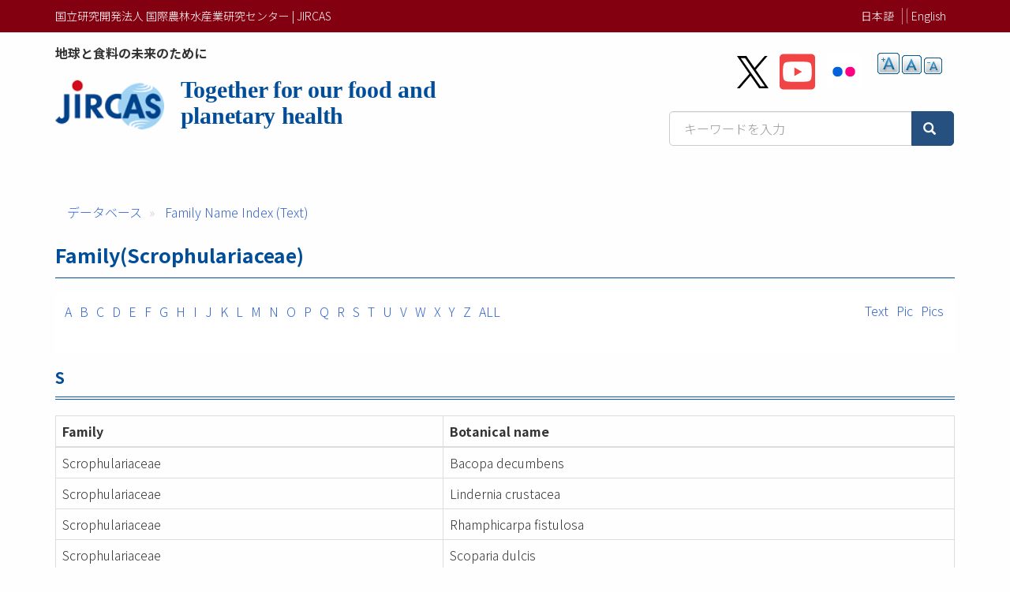

--- FILE ---
content_type: text/html; charset=UTF-8
request_url: https://www.jircas.go.jp/lo/database/ghana/family/3359
body_size: 24504
content:
<!DOCTYPE html>
<html  lang="lo" dir="ltr" prefix="content: http://purl.org/rss/1.0/modules/content/  dc: http://purl.org/dc/terms/  foaf: http://xmlns.com/foaf/0.1/  og: http://ogp.me/ns#  rdfs: http://www.w3.org/2000/01/rdf-schema#  schema: http://schema.org/  sioc: http://rdfs.org/sioc/ns#  sioct: http://rdfs.org/sioc/types#  skos: http://www.w3.org/2004/02/skos/core#  xsd: http://www.w3.org/2001/XMLSchema# ">
  <head>
    <meta charset="utf-8" />
<script async src="https://www.googletagmanager.com/gtag/js?id=G-ZTTDYVVMF4"></script>
<script>window.dataLayer = window.dataLayer || [];function gtag(){dataLayer.push(arguments)};gtag("js", new Date());gtag("set", "developer_id.dMDhkMT", true);gtag("config", "G-ZTTDYVVMF4", {"groups":"default","page_placeholder":"PLACEHOLDER_page_location","allow_ad_personalization_signals":false});</script>
<link rel="canonical" href="https://www.jircas.go.jp/ja/database/ghana/family/3359" />
<link rel="icon" href="/themes/custom/jircas/favicon.ico" />
<meta name="MobileOptimized" content="width" />
<meta name="HandheldFriendly" content="true" />
<meta name="viewport" content="width=device-width, initial-scale=1.0" />
<script type="application/ld+json">{
    "@context": "https://schema.org",
    "@graph": [
        {
            "@type": "WebPage",
            "breadcrumb": {
                "@type": "BreadcrumbList",
                "itemListElement": [
                    {
                        "@type": "ListItem",
                        "position": 1,
                        "name": "ຫນ້າຫລັກ",
                        "item": "https://www.jircas.go.jp/lo"
                    },
                    {
                        "@type": "ListItem",
                        "position": 2,
                        "name": "データベース",
                        "item": "https://www.jircas.go.jp/lo/database"
                    },
                    {
                        "@type": "ListItem",
                        "position": 3,
                        "name": "Family Name Index (Text)",
                        "item": "https://www.jircas.go.jp/lo/database/ghana/family"
                    }
                ]
            }
        }
    ]
}</script>
<script>window.a2a_config=window.a2a_config||{};a2a_config.callbacks=[];a2a_config.overlays=[];a2a_config.templates={};</script>

    <title>Family Name Index (Text) | 国立研究開発法人 国際農林水産業研究センター | JIRCAS</title>
    <link rel="stylesheet" media="all" href="/core/modules/system/css/components/align.module.css?t8dd0n" />
<link rel="stylesheet" media="all" href="/core/modules/system/css/components/fieldgroup.module.css?t8dd0n" />
<link rel="stylesheet" media="all" href="/core/modules/system/css/components/container-inline.module.css?t8dd0n" />
<link rel="stylesheet" media="all" href="/core/modules/system/css/components/clearfix.module.css?t8dd0n" />
<link rel="stylesheet" media="all" href="/core/modules/system/css/components/details.module.css?t8dd0n" />
<link rel="stylesheet" media="all" href="/core/modules/system/css/components/hidden.module.css?t8dd0n" />
<link rel="stylesheet" media="all" href="/core/modules/system/css/components/item-list.module.css?t8dd0n" />
<link rel="stylesheet" media="all" href="/core/modules/system/css/components/js.module.css?t8dd0n" />
<link rel="stylesheet" media="all" href="/core/modules/system/css/components/nowrap.module.css?t8dd0n" />
<link rel="stylesheet" media="all" href="/core/modules/system/css/components/position-container.module.css?t8dd0n" />
<link rel="stylesheet" media="all" href="/core/modules/system/css/components/reset-appearance.module.css?t8dd0n" />
<link rel="stylesheet" media="all" href="/core/modules/system/css/components/resize.module.css?t8dd0n" />
<link rel="stylesheet" media="all" href="/core/modules/system/css/components/system-status-counter.css?t8dd0n" />
<link rel="stylesheet" media="all" href="/core/modules/system/css/components/system-status-report-counters.css?t8dd0n" />
<link rel="stylesheet" media="all" href="/core/modules/system/css/components/system-status-report-general-info.css?t8dd0n" />
<link rel="stylesheet" media="all" href="/core/modules/system/css/components/tablesort.module.css?t8dd0n" />
<link rel="stylesheet" media="all" href="/core/modules/views/css/views.module.css?t8dd0n" />
<link rel="stylesheet" media="all" href="/modules/contrib/addtoany/css/addtoany.css?t8dd0n" />
<link rel="stylesheet" media="all" href="/modules/contrib/colorbox/styles/default/colorbox_style.css?t8dd0n" />
<link rel="stylesheet" media="all" href="/modules/contrib/extlink/extlink.css?t8dd0n" />
<link rel="stylesheet" media="all" href="/modules/contrib/text_resize/css/text_resize.css?t8dd0n" />
<link rel="stylesheet" media="all" href="/modules/contrib/webform/modules/webform_bootstrap/css/webform_bootstrap.css?t8dd0n" />
<link rel="stylesheet" media="all" href="/themes/custom/jircas/css/style.css?t8dd0n" />
<link rel="stylesheet" media="print" href="/themes/custom/jircas/css/print.css?t8dd0n" />
<link rel="stylesheet" media="all" href="//fonts.googleapis.com/earlyaccess/notosansjp.css" />

    
  </head>
  <body class="path-database has-glyphicons">
    <a href="#main-content" class="visually-hidden focusable skip-link">
      ຂ້າມໄປຫາເນື້ອໃນຕົ້ນຕໍ
    </a>
    
      <div class="dialog-off-canvas-main-canvas" data-off-canvas-main-canvas>
    <div class="wrap-content content-lo">


          <header id="navbar" role="banner">

      <div class="header-top">
        <div class="container">
                                <button type="button" class="navbar-toggle" data-toggle="collapse" data-target="#navbar-collapse">
              <span class="sr-only">Toggle navigation</span>
              <span class="icon-bar"></span>
              <span class="icon-bar"></span>
              <span class="icon-bar"></span>
            </button>
                   
          <div class="row">
            <div class="hidden-xs col-sm-12 col-md-6">国立研究開発法人 国際農林水産業研究センター | JIRCAS</div>
            <div class="col-sm-12 col-md-6">           
                                                                <div class="region region-top-bar">
    <nav role="navigation" aria-labelledby="block-menu-topbar-menu" id="block-menu-topbar">
            
  <h2 class="visually-hidden" id="block-menu-topbar-menu">トップメニューバー</h2>
  

        
  </nav>
<section class="language-switcher-language-url block block-language block-language-blocklanguage-content clearfix" id="block-lang-switch" role="navigation">
  
    

      <ul class="links"><li hreflang="ja" data-drupal-link-system-path="database/ghana/family/3359" class="ja"><a href="/ja/database/ghana/family/3359" class="language-link" hreflang="ja" data-drupal-link-system-path="database/ghana/family/3359">日本語</a></li><li hreflang="en" data-drupal-link-system-path="database/ghana/family/3359" class="en"><a href="/en/database/ghana/family/3359" class="language-link" hreflang="en" data-drupal-link-system-path="database/ghana/family/3359">English</a></li></ul>
  </section>


  </div>

                                          </div>
          </div>
        </div>
      </div>

      <div class="container">
        <div class="row">
          <div class="col-md-7">
            <div class="navbar-header">
                <div class="region region-navigation">
    <p class="site-slogan">地球と食料の未来のために</p>
<div class="navbar-header">
<a href="/en" title="ຫນ້າຫລັກ">

	<div class="media">
		<div class="media-left">
			<img class="site-logo site-logo_en" src="/themes/custom/jircas/images/logo_en.png" alt="home" height="75">
		</div>
		<div class="media-body">
			<h1 class="site-title-header_en">Together for our food and <br>planetary health</h1>
		</div>
	</div>
</a>
</div>

  </div>

            </div>
          </div>
          <div class="col-md-5">
              <div class="region region-header-second">
    <section id="block-sns-buttons" class="block block-fixed-block-content block-fixed-block-contentsns-buttons clearfix">
  
    

      
            <div class="field field--name-body field--type-text-with-summary field--label-hidden field--item"><ul class="list-inline my-4">
	<li><a href="https://x.com/jircas_direct" rel="noopener noreferrer" target="_blank"><img height="45" src="/themes/custom/jircas/images/icon_x-black.svg" width="40" /></a></li>
	<li><a href="https://www.youtube.com/c/JircasGoJp" rel="noopener noreferrer" target="_blank"><img height="50" src="/themes/custom/jircas/images/icon_youtube.svg" width="45" /></a></li>
	<li><a href="https://www.flickr.com/jircas" rel="noopener noreferrer" target="_blank"><img height="50" src="/themes/custom/jircas/images/icon_flickr.svg" width="45" /></a></li>
</ul>
</div>
      
  </section>

<section id="block-text-resize" class="hidden-xs hidden-sm block block-text-resize block-text-resize-block clearfix">
  
    

      <div class="content"><a href="javascript:;" class="changer" id="text_resize_decrease"><sup>-</sup>A</a> <a href="javascript:;" class="changer" id="text_resize_reset">A</a> <a href="javascript:;" class="changer" id="text_resize_increase"><sup>+</sup>A</a><div id="text_resize_clear"></div></div>

  </section>


  </div>

              <div class="region region-search-box">
    <section id="block-searchbox-jircas" class="mb-4 pull-right block block-fixed-block-content block-fixed-block-contentsearchbox-jircas clearfix">
  
    

      
            <div class="field field--name-body field--type-text-with-summary field--label-hidden field--item"><form accept-charset="UTF-8" action="/ja/pagesearch" data-once="form-updated" method="get">
<div class="input-group"><input class="form-text form-control" data-drupal-selector="edit-kywd" id="edit-kywd--2" maxlength="128" name="kywd" placeholder="キーワードを入力" size="30" tabindex="-1" type="text" value="" /><span class="input-group-btn "><button class="button js-form-submit form-submit btn-primary btn icon-before" data-drupal-selector="edit-submit-search-metadata-2" id="edit-submit-search-metadata--2" tabindex="-1" type="submit" value="検索"><span class="icon glyphicon glyphicon-search" aria-hidden="true"></span></button></span></div>
</form>
</div>
      
  </section>


  </div>

          </div>
        </div>
      </div>

                    <div id="navbar-collapse" class="gnav navbar-collapse collapse">
          <div class="container">
            
          </div>
        </div>
          </header>
  


  <div role="main" class="main-container container js-quickedit-main-content">
                    <div class="region region-page-header">
    <div data-drupal-messages-fallback class="hidden"></div>
    <ol class="breadcrumb">
          <li >
                  <a href="/lo/database">データベース</a>
              </li>
          <li >
                  <a href="/lo/database/ghana/family">Family Name Index (Text)</a>
              </li>
      </ol>


  </div>

          
    <div class="row">

            
                  <section class="col-sm-12">

                
                          <a id="main-content"></a>
            <div class="region region-content">
        <h1 class="page-header">Family(Scrophulariaceae)</h1>

  <div class="views-element-container form-group"><div class="view view-plants-savanna-family view-id-plants_savanna_family view-display-id-page js-view-dom-id-0d5af3b76f8281680175aa3cc134d2ce799d4bb6b5da26c4f1d1edd41ce0c423">
  
    
      <div class="view-header">
      <div class="db-az"><div class="row"><div class="col-sm-9"><a href="/ja/database/ghana/family/index/a">A</a> <a href="/ja/database/ghana/family/index/b">B</a> <a href="/ja/database/ghana/family/index/c">C</a> <a href="/ja/database/ghana/family/index/d">D</a> <a href="/ja/database/ghana/family/index/e">E</a> <a href="/ja/database/ghana/family/index/f">F</a> <a href="/ja/database/ghana/family/index/g">G</a> <a href="/ja/database/ghana/family/index/h">H</a> <a href="/ja/database/ghana/family/index/i">I</a> <a href="/ja/database/ghana/family/index/j">J</a> <a href="/ja/database/ghana/family/index/k">K</a> <a href="/ja/database/ghana/family/index/l">L</a> <a href="/ja/database/ghana/family/index/m">M</a> <a href="/ja/database/ghana/family/index/n">N</a> <a href="/ja/database/ghana/family/index/o">O</a> <a href="/ja/database/ghana/family/index/p">P</a> <a href="/ja/database/ghana/family/index/q">Q</a> <a href="/ja/database/ghana/family/index/r">R</a> <a href="/ja/database/ghana/family/index/s">S</a> <a href="/ja/database/ghana/family/index/t">T</a> <a href="/ja/database/ghana/family/index/u">U</a> <a href="/ja/database/ghana/family/index/v">V</a> <a href="/ja/database/ghana/family/index/w">W</a> <a href="/ja/database/ghana/family/index/x">X</a>
<a href="/ja/database/ghana/family/index/y">Y</a> <a href="/ja/database/ghana/family/index/z">Z</a> <a href="/ja/database/ghana/family">ALL</a></div>
<div class="col-sm-3"><span class="pull-right"><a href="/ja/database/ghana/family/index/">Text</a> <a href="/ja/database/ghana/family_image/index/">Pic</a> <a href="/ja/database/ghana/family_images/index/">Pics</a></span></div></div></div>
    </div>
      
      <div class="view-content">
      

<table class="table table-bordered cols-2">
      <caption>
              S
                </caption>
        <thead>
      <tr>
                                                  <th id="view-name-table-column" class="views-field views-field-name" scope="col">Family</th>
                                                  <th id="view-field-db-item-name-table-column" class="views-field views-field-field-db-item-name" scope="col">Botanical name</th>
              </tr>
    </thead>
    <tbody>
          <tr>
                                                                                        <td headers="view-name-table-column" class="views-field views-field-name">Scrophulariaceae          </td>
                                                                                        <td headers="view-field-db-item-name-table-column" class="views-field views-field-field-db-item-name">Bacopa decumbens          </td>
              </tr>
          <tr>
                                                                                        <td headers="view-name-table-column" class="views-field views-field-name">Scrophulariaceae          </td>
                                                                                        <td headers="view-field-db-item-name-table-column" class="views-field views-field-field-db-item-name">Lindernia crustacea          </td>
              </tr>
          <tr>
                                                                                        <td headers="view-name-table-column" class="views-field views-field-name">Scrophulariaceae          </td>
                                                                                        <td headers="view-field-db-item-name-table-column" class="views-field views-field-field-db-item-name">Rhamphicarpa fistulosa          </td>
              </tr>
          <tr>
                                                                                        <td headers="view-name-table-column" class="views-field views-field-name">Scrophulariaceae          </td>
                                                                                        <td headers="view-field-db-item-name-table-column" class="views-field views-field-field-db-item-name">Scoparia dulcis          </td>
              </tr>
          <tr>
                                                                                        <td headers="view-name-table-column" class="views-field views-field-name">Scrophulariaceae          </td>
                                                                                        <td headers="view-field-db-item-name-table-column" class="views-field views-field-field-db-item-name">Striga bilabiata          </td>
              </tr>
          <tr>
                                                                                        <td headers="view-name-table-column" class="views-field views-field-name">Scrophulariaceae          </td>
                                                                                        <td headers="view-field-db-item-name-table-column" class="views-field views-field-field-db-item-name">Striga gasnerioides          </td>
              </tr>
          <tr>
                                                                                        <td headers="view-name-table-column" class="views-field views-field-name">Scrophulariaceae          </td>
                                                                                        <td headers="view-field-db-item-name-table-column" class="views-field views-field-field-db-item-name">Striga hermonthica          </td>
              </tr>
      </tbody>
</table>


    </div>
  
          </div>
</div>


  </div>

          
              </section>

                </div>
  </div>

</div><!-- .wrap-content -->

<footer class="footer">
	<div class="footer-top">
    <div class="container">
      
		</div>
	</div>
	<div class="footer-middle">
    <div class="container">  <div class="region region-footer-middle">
    <section id="block-address" class="block block-fixed-block-content block-fixed-block-contentaddress clearfix">
  
    

      
            <div class="field field--name-body field--type-text-with-summary field--label-hidden field--item"><div class="row small">
<div class="col-sm-4">
<p style="margin: 0 0 4px;">国際農林水産業研究センター</p>
〒305-8686<br />
茨城県つくば市大わし1-1<br />
Tel. 029-838-6313<br />
Fax. 029-838-6316</div>

<div class="col-sm-5">
<p style="margin: 0 0 4px;">熱帯・島嶼研究拠点</p>
〒907-0002<br />
沖縄県石垣市 字真栄里川良原1091-1<br />
Tel. 0980-82-2306<br />
Fax. 0980-82-0614</div>
</div>
</div>
      
  </section>


  </div>
</div>
	</div>
    <div class="footer-copyright text-center">
    <div class=" container"><span class="sm-block">©2026
    JIRCAS.
          <a href="/en/about/guide">Some rights reserved.</a></span> <span class="sm-block">JCN 7050005005215</span>
        </div>
  </div>
</footer>

  </div>

    
    <script type="application/json" data-drupal-selector="drupal-settings-json">{"path":{"baseUrl":"\/","pathPrefix":"lo\/","currentPath":"database\/ghana\/family\/3359","currentPathIsAdmin":false,"isFront":false,"currentLanguage":"lo"},"pluralDelimiter":"\u0003","suppressDeprecationErrors":true,"colorbox":{"opacity":"0.85","current":"{current} of {total}","previous":"\u00ab Prev","next":"Next \u00bb","close":"Close","maxWidth":"98%","maxHeight":"98%","fixed":true,"mobiledetect":true,"mobiledevicewidth":"480px"},"google_analytics":{"account":"G-ZTTDYVVMF4","trackOutbound":true,"trackMailto":true,"trackTel":true,"trackDownload":true,"trackDownloadExtensions":"7z|aac|arc|arj|asf|asx|avi|bin|csv|doc(x|m)?|dot(x|m)?|exe|flv|gif|gz|gzip|hqx|jar|jpe?g|js|mp(2|3|4|e?g)|mov(ie)?|msi|msp|pdf|phps|png|ppt(x|m)?|pot(x|m)?|pps(x|m)?|ppam|sld(x|m)?|thmx|qtm?|ra(m|r)?|sea|sit|tar|tgz|torrent|txt|wav|wma|wmv|wpd|xls(x|m|b)?|xlt(x|m)|xlam|xml|z|zip","trackColorbox":true},"data":{"extlink":{"extTarget":true,"extTargetNoOverride":true,"extNofollow":false,"extNoreferrer":true,"extFollowNoOverride":false,"extClass":"ext","extLabel":"(link is external)","extImgClass":false,"extSubdomains":false,"extExclude":"","extInclude":"","extCssExclude":"","extCssExplicit":"","extAlert":false,"extAlertText":"This link will take you to an external web site. We are not responsible for their content.","mailtoClass":"mailto","mailtoLabel":"(link sends email)","extUseFontAwesome":false,"extIconPlacement":"append","extFaLinkClasses":"fa fa-external-link","extFaMailtoClasses":"fa fa-envelope-o","whitelistedDomains":[]}},"bootstrap":{"forms_has_error_value_toggle":1,"modal_animation":1,"modal_backdrop":"true","modal_focus_input":1,"modal_keyboard":1,"modal_select_text":1,"modal_show":1,"modal_size":"","popover_enabled":1,"popover_animation":1,"popover_auto_close":1,"popover_container":"body","popover_content":"","popover_delay":"0","popover_html":0,"popover_placement":"right","popover_selector":"","popover_title":"","popover_trigger":"click","tooltip_enabled":1,"tooltip_animation":1,"tooltip_container":"body","tooltip_delay":"0","tooltip_html":0,"tooltip_placement":"auto left","tooltip_selector":"","tooltip_trigger":"hover"},"text_resize":{"text_resize_scope":"body","text_resize_minimum":12,"text_resize_maximum":25,"text_resize_line_height_allow":false,"text_resize_line_height_min":16,"text_resize_line_height_max":36},"csp":{"nonce":"RZkvvJLkOi65o9PrGQ-bXw"},"user":{"uid":0,"permissionsHash":"eec42f37a9b5ea8532f4ff893b0fdb42c16894a93e723274ba1f3d4cd253e4fc"}}</script>
<script src="/core/assets/vendor/jquery/jquery.min.js?v=3.7.1"></script>
<script src="/core/assets/vendor/underscore/underscore-min.js?v=1.13.7"></script>
<script src="/core/assets/vendor/once/once.min.js?v=1.0.1"></script>
<script src="/sites/default/files/languages/lo_TOOmPO0V7YKXq5ormk5uGuCjA9aRp47ND-V5qUkN-ds.js?t8dd0n"></script>
<script src="/core/misc/drupalSettingsLoader.js?v=10.5.6"></script>
<script src="/core/misc/drupal.js?v=10.5.6"></script>
<script src="/core/misc/drupal.init.js?v=10.5.6"></script>
<script src="https://static.addtoany.com/menu/page.js" async></script>
<script src="/modules/contrib/addtoany/js/addtoany.js?v=10.5.6"></script>
<script src="/themes/custom/jircas/bootstrap/assets/javascripts/bootstrap/affix.js?t8dd0n"></script>
<script src="/themes/custom/jircas/bootstrap/assets/javascripts/bootstrap/alert.js?t8dd0n"></script>
<script src="/themes/custom/jircas/bootstrap/assets/javascripts/bootstrap/button.js?t8dd0n"></script>
<script src="/themes/custom/jircas/bootstrap/assets/javascripts/bootstrap/carousel.js?t8dd0n"></script>
<script src="/themes/custom/jircas/bootstrap/assets/javascripts/bootstrap/collapse.js?t8dd0n"></script>
<script src="/themes/custom/jircas/bootstrap/assets/javascripts/bootstrap/dropdown.js?t8dd0n"></script>
<script src="/themes/custom/jircas/bootstrap/assets/javascripts/bootstrap/modal.js?t8dd0n"></script>
<script src="/themes/custom/jircas/bootstrap/assets/javascripts/bootstrap/tooltip.js?t8dd0n"></script>
<script src="/themes/custom/jircas/bootstrap/assets/javascripts/bootstrap/popover.js?t8dd0n"></script>
<script src="/themes/custom/jircas/bootstrap/assets/javascripts/bootstrap/scrollspy.js?t8dd0n"></script>
<script src="/themes/custom/jircas/bootstrap/assets/javascripts/bootstrap/tab.js?t8dd0n"></script>
<script src="/themes/custom/jircas/bootstrap/assets/javascripts/bootstrap/transition.js?t8dd0n"></script>
<script src="/themes/custom/jircas/js/jquery.matchHeight-min.js?t8dd0n"></script>
<script src="/themes/custom/jircas/js/script.js?t8dd0n"></script>
<script src="/themes/contrib/bootstrap/js/drupal.bootstrap.js?t8dd0n"></script>
<script src="/themes/contrib/bootstrap/js/attributes.js?t8dd0n"></script>
<script src="/themes/contrib/bootstrap/js/theme.js?t8dd0n"></script>
<script src="/themes/contrib/bootstrap/js/popover.js?t8dd0n"></script>
<script src="/themes/contrib/bootstrap/js/tooltip.js?t8dd0n"></script>
<script src="/modules/contrib/colorbox/js/colorbox.js?v=10.5.6"></script>
<script src="/modules/contrib/colorbox/styles/default/colorbox_style.js?v=10.5.6"></script>
<script src="/libraries/colorbox/jquery.colorbox-min.js?v=10.5.6"></script>
<script src="/modules/contrib/colorbox_inline/js/colorbox_inline.js?t8dd0n"></script>
<script src="/modules/contrib/extlink/extlink.js?v=10.5.6"></script>
<script src="/modules/contrib/google_analytics/js/google_analytics.js?v=10.5.6"></script>
<script src="/modules/custom/meta_datetime/js/meta_datetime.js?v=1.x"></script>
<script src="/modules/contrib/text_resize/js/text_resize.js?t8dd0n"></script>
<script src="/modules/contrib/webform/js/webform.behaviors.js?v=10.5.6"></script>
<script src="/core/misc/states.js?v=10.5.6"></script>
<script src="/themes/contrib/bootstrap/js/misc/states.js?t8dd0n"></script>
<script src="/modules/contrib/webform/js/webform.states.js?v=10.5.6"></script>
<script src="/modules/contrib/webform/modules/webform_bootstrap/js/webform_bootstrap.states.js?v=10.5.6"></script>

  </body>
</html>


--- FILE ---
content_type: application/javascript
request_url: https://www.jircas.go.jp/sites/default/files/languages/lo_TOOmPO0V7YKXq5ormk5uGuCjA9aRp47ND-V5qUkN-ds.js?t8dd0n
body_size: 1115
content:
window.drupalTranslations = {"strings":{"":{"Home":"\u0eab\u0e99\u0ec9\u0eb2\u0eab\u0ea5\u0eb1\u0e81","Cancel":"\u0e8d\u0ebb\u0e81\u0ec0\u0ea5\u0eb5\u0e81","Edit":"\u0e94\u0eb1\u0e94\u0ec1\u0e81\u0ec9","Image":"\u0eae\u0eb9\u0e9a\u0e9e\u0eb2\u0e9a","Save":"\u0e9a\u0eb1\u0e99\u0e97\u0eb6\u0e81","Sunday":"\u0ea7\u0eb1\u0e99\u0ead\u0eb2\u0e97\u0eb4\u0e94","Monday":"\u0ea7\u0eb1\u0e99\u0e88\u0eb1\u0e99","Tuesday":"\u0ea7\u0eb1\u0e99\u0ead\u0eb1\u0e87\u0e84\u0eb2\u0e99","Wednesday":"\u0ea7\u0eb1\u0e99\u0e9e\u0eb8\u0e94","Thursday":"\u0ea7\u0eb1\u0e99\u0e9e\u0eb0\u0eab\u0eb1\u0e94","Friday":"\u0ea7\u0eb1\u0e99\u0eaa\u0eb8\u0e81","Saturday":"\u0ea7\u0eb1\u0e99\u0ec0\u0eaa\u0ebb\u0eb2","Error message":"\u0e82\u0ecd\u0ec9\u0e84\u0ea7\u0eb2\u0ea1\u0e82\u0ead\u0e87\u0e84\u0ea7\u0eb2\u0ea1\u0e9c\u0eb4\u0e94\u0e9e\u0eb2\u0e94","(active tab)":"(\u0ec1\u0e96\u0e9a\u0e97\u0eb5\u0ec8\u0e81\u0eb3\u0ea5\u0eb1\u0e87\u0ec3\u0e8a\u0ec9\u0e87\u0eb2\u0e99)","Status message":"\u0e82\u0ecd\u0ec9\u0e84\u0ea7\u0eb2\u0ea1\u0e9a\u0ead\u0e81\u0eaa\u0eb0\u0e96\u0eb2\u0e99\u0eb0\u0e9e\u0eb2\u0e9a"}},"pluralFormula":{"default":0}};